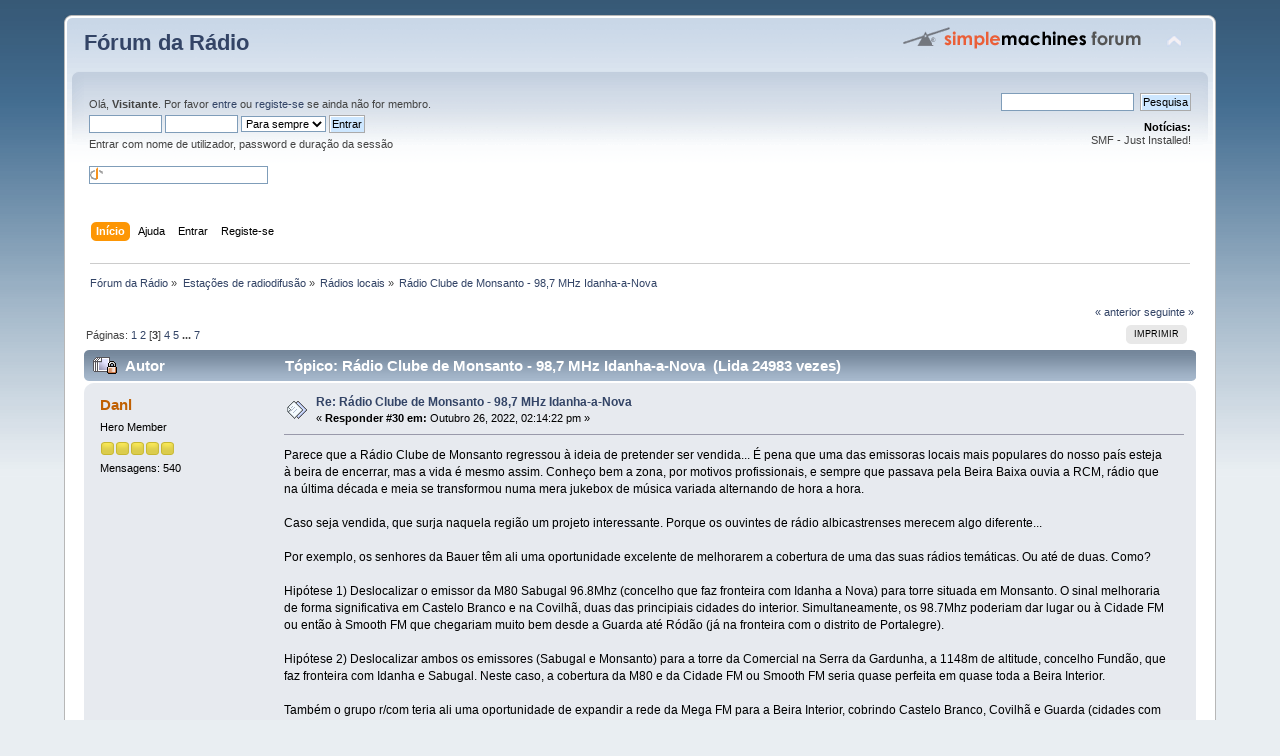

--- FILE ---
content_type: text/html; charset=UTF-8
request_url: https://www.mundodaradio.info/forum/index.php?PHPSESSID=ec01pbk7mr85s1s27ph46ut894&topic=304.30
body_size: 10172
content:
<!DOCTYPE html PUBLIC "-//W3C//DTD XHTML 1.0 Transitional//EN" "http://www.w3.org/TR/xhtml1/DTD/xhtml1-transitional.dtd">
<html xmlns="http://www.w3.org/1999/xhtml">
<head>
	<link rel="stylesheet" type="text/css" href="https://www.mundodaradio.info/forum/Themes/default/css/index.css?fin20" />
	<link rel="stylesheet" type="text/css" href="https://www.mundodaradio.info/forum/Themes/default/css/webkit.css" />
	<script type="text/javascript" src="https://www.mundodaradio.info/forum/Themes/default/scripts/script.js?fin20"></script>
	<script type="text/javascript" src="https://www.mundodaradio.info/forum/Themes/default/scripts/theme.js?fin20"></script>
	<script type="text/javascript"><!-- // --><![CDATA[
		var smf_theme_url = "https://www.mundodaradio.info/forum/Themes/default";
		var smf_default_theme_url = "https://www.mundodaradio.info/forum/Themes/default";
		var smf_images_url = "https://www.mundodaradio.info/forum/Themes/default/images";
		var smf_scripturl = "https://www.mundodaradio.info/forum/index.php?PHPSESSID=ec01pbk7mr85s1s27ph46ut894&amp;";
		var smf_iso_case_folding = false;
		var smf_charset = "UTF-8";
		var ajax_notification_text = "A carregar...";
		var ajax_notification_cancel_text = "Cancelar";
	// ]]></script>
	<meta http-equiv="Content-Type" content="text/html; charset=UTF-8" />
	<meta name="description" content="Rádio Clube de Monsanto - 98,7 MHz Idanha-a-Nova" />
	<meta name="keywords" content="Fórum da Rádio, rádio,rádio,forum,FM,Onda Média,Onda Curta,DX" />
	<title>Rádio Clube de Monsanto - 98,7 MHz Idanha-a-Nova</title>
	<link rel="canonical" href="https://www.mundodaradio.info/forum/index.php?topic=304.30" />
	<link rel="help" href="https://www.mundodaradio.info/forum/index.php?PHPSESSID=ec01pbk7mr85s1s27ph46ut894&amp;action=help" />
	<link rel="search" href="https://www.mundodaradio.info/forum/index.php?PHPSESSID=ec01pbk7mr85s1s27ph46ut894&amp;action=search" />
	<link rel="contents" href="https://www.mundodaradio.info/forum/index.php?PHPSESSID=ec01pbk7mr85s1s27ph46ut894&amp;" />
	<link rel="alternate" type="application/rss+xml" title="Fórum da Rádio - RSS" href="https://www.mundodaradio.info/forum/index.php?PHPSESSID=ec01pbk7mr85s1s27ph46ut894&amp;type=rss;action=.xml" />
	<link rel="index" href="https://www.mundodaradio.info/forum/index.php?PHPSESSID=ec01pbk7mr85s1s27ph46ut894&amp;board=4.0" />
		<script type="text/javascript" src="https://www.mundodaradio.info/forum/Themes/default/scripts/captcha.js"></script>
        <!-- App Indexing for Google Search -->
        <link href="android-app://com.quoord.tapatalkpro.activity/tapatalk/www.mundodaradio.info/forum/?location=topic&amp;fid=4&amp;tid=304&amp;perpage=15&amp;page=1.875&amp;channel=google-indexing" rel="alternate" />
        <link href="ios-app://307880732/tapatalk/www.mundodaradio.info/forum/?location=topic&amp;fid=4&amp;tid=304&amp;perpage=15&amp;page=1.875&amp;channel=google-indexing" rel="alternate" />
        
        <link href="https://groups.tapatalk-cdn.com/static/manifest/manifest.json" rel="manifest">
        
        <meta name="apple-itunes-app" content="app-id=307880732, affiliate-data=at=10lR7C, app-argument=tapatalk://www.mundodaradio.info/forum/?location=topic&fid=4&tid=304&perpage=15&page=1.875" />
        
</head>
<body>
<div id="wrapper" style="width: 90%">
	<div id="header"><div class="frame">
		<div id="top_section">
			<h1 class="forumtitle">
				<a href="https://www.mundodaradio.info/forum/index.php?PHPSESSID=ec01pbk7mr85s1s27ph46ut894&amp;">Fórum da Rádio</a>
			</h1>
			<img id="upshrink" src="https://www.mundodaradio.info/forum/Themes/default/images/upshrink.png" alt="*" title="Comprimir ou expandir o cabeçalho." style="display: none;" />
			<img id="smflogo" src="https://www.mundodaradio.info/forum/Themes/default/images/smflogo.png" alt="Simple Machines Forum" title="Simple Machines Forum" />
		</div>
		<div id="upper_section" class="middletext">
			<div class="user">
				<script type="text/javascript" src="https://www.mundodaradio.info/forum/Themes/default/scripts/sha1.js"></script>
				<form id="guest_form" action="https://www.mundodaradio.info/forum/index.php?PHPSESSID=ec01pbk7mr85s1s27ph46ut894&amp;action=login2" method="post" accept-charset="UTF-8"  onsubmit="hashLoginPassword(this, '6f1d0952d00824c852ae293968901cfd');">
					<div class="info">Olá, <strong>Visitante</strong>. Por favor <a href="https://www.mundodaradio.info/forum/index.php?PHPSESSID=ec01pbk7mr85s1s27ph46ut894&amp;action=login">entre</a> ou <a href="https://www.mundodaradio.info/forum/index.php?PHPSESSID=ec01pbk7mr85s1s27ph46ut894&amp;action=register">registe-se</a> se ainda não for membro.</div>
					<input type="text" name="user" size="10" class="input_text" />
					<input type="password" name="passwrd" size="10" class="input_password" />
					<select name="cookielength">
						<option value="60">1 Hora</option>
						<option value="1440">1 Dia</option>
						<option value="10080">1 Semana</option>
						<option value="43200">1 Mês</option>
						<option value="-1" selected="selected">Para sempre</option>
					</select>
					<input type="submit" value="Entrar" class="button_submit" /><br />
					<div class="info">Entrar com nome de utilizador, password e duração da sessão</div>
					<br /><input type="text" name="openid_identifier" id="openid_url" size="25" class="input_text openid_login" />
					<input type="hidden" name="hash_passwrd" value="" /><input type="hidden" name="ac04265" value="6f1d0952d00824c852ae293968901cfd" />
				</form>
			</div>
			<div class="news normaltext">
				<form id="search_form" action="https://www.mundodaradio.info/forum/index.php?PHPSESSID=ec01pbk7mr85s1s27ph46ut894&amp;action=search2" method="post" accept-charset="UTF-8">
					<input type="text" name="search" value="" class="input_text" />&nbsp;
					<input type="submit" name="submit" value="Pesquisa" class="button_submit" />
					<input type="hidden" name="advanced" value="0" />
					<input type="hidden" name="topic" value="304" /></form>
				<h2>Notícias: </h2>
				<p>SMF - Just Installed!</p>
			</div>
		</div>
		<br class="clear" />
		<script type="text/javascript"><!-- // --><![CDATA[
			var oMainHeaderToggle = new smc_Toggle({
				bToggleEnabled: true,
				bCurrentlyCollapsed: false,
				aSwappableContainers: [
					'upper_section'
				],
				aSwapImages: [
					{
						sId: 'upshrink',
						srcExpanded: smf_images_url + '/upshrink.png',
						altExpanded: 'Comprimir ou expandir o cabeçalho.',
						srcCollapsed: smf_images_url + '/upshrink2.png',
						altCollapsed: 'Comprimir ou expandir o cabeçalho.'
					}
				],
				oThemeOptions: {
					bUseThemeSettings: false,
					sOptionName: 'collapse_header',
					sSessionVar: 'ac04265',
					sSessionId: '6f1d0952d00824c852ae293968901cfd'
				},
				oCookieOptions: {
					bUseCookie: true,
					sCookieName: 'upshrink'
				}
			});
		// ]]></script>
		<div id="main_menu">
			<ul class="dropmenu" id="menu_nav">
				<li id="button_home">
					<a class="active firstlevel" href="https://www.mundodaradio.info/forum/index.php?PHPSESSID=ec01pbk7mr85s1s27ph46ut894&amp;">
						<span class="last firstlevel">Início</span>
					</a>
				</li>
				<li id="button_help">
					<a class="firstlevel" href="https://www.mundodaradio.info/forum/index.php?PHPSESSID=ec01pbk7mr85s1s27ph46ut894&amp;action=help">
						<span class="firstlevel">Ajuda</span>
					</a>
				</li>
				<li id="button_login">
					<a class="firstlevel" href="https://www.mundodaradio.info/forum/index.php?PHPSESSID=ec01pbk7mr85s1s27ph46ut894&amp;action=login">
						<span class="firstlevel">Entrar</span>
					</a>
				</li>
				<li id="button_register">
					<a class="firstlevel" href="https://www.mundodaradio.info/forum/index.php?PHPSESSID=ec01pbk7mr85s1s27ph46ut894&amp;action=register">
						<span class="last firstlevel">Registe-se</span>
					</a>
				</li>
			</ul>
		</div>
		<br class="clear" />
	</div></div>
	<div id="content_section"><div class="frame">
		<div id="main_content_section">
	<div class="navigate_section">
		<ul>
			<li>
				<a href="https://www.mundodaradio.info/forum/index.php?PHPSESSID=ec01pbk7mr85s1s27ph46ut894&amp;"><span>Fórum da Rádio</span></a> &#187;
			</li>
			<li>
				<a href="https://www.mundodaradio.info/forum/index.php?PHPSESSID=ec01pbk7mr85s1s27ph46ut894&amp;#c3"><span>Estações de radiodifusão</span></a> &#187;
			</li>
			<li>
				<a href="https://www.mundodaradio.info/forum/index.php?PHPSESSID=ec01pbk7mr85s1s27ph46ut894&amp;board=4.0"><span>Rádios locais</span></a> &#187;
			</li>
			<li class="last">
				<a href="https://www.mundodaradio.info/forum/index.php?PHPSESSID=ec01pbk7mr85s1s27ph46ut894&amp;topic=304.0"><span>Rádio Clube de Monsanto - 98,7 MHz Idanha-a-Nova</span></a>
			</li>
		</ul>
	</div>
			<a id="top"></a>
			<a id="msg31469"></a>
			<div class="pagesection">
				<div class="nextlinks"><a href="https://www.mundodaradio.info/forum/index.php?PHPSESSID=ec01pbk7mr85s1s27ph46ut894&amp;topic=304.0;prev_next=prev#new">&laquo; anterior</a> <a href="https://www.mundodaradio.info/forum/index.php?PHPSESSID=ec01pbk7mr85s1s27ph46ut894&amp;topic=304.0;prev_next=next#new">seguinte &raquo;</a></div>
		<div class="buttonlist floatright">
			<ul>
				<li><a class="button_strip_print" href="https://www.mundodaradio.info/forum/index.php?PHPSESSID=ec01pbk7mr85s1s27ph46ut894&amp;action=printpage;topic=304.0" rel="new_win nofollow"><span class="last">Imprimir</span></a></li>
			</ul>
		</div>
				<div class="pagelinks floatleft">Páginas: <a class="navPages" href="https://www.mundodaradio.info/forum/index.php?PHPSESSID=ec01pbk7mr85s1s27ph46ut894&amp;topic=304.0">1</a> <a class="navPages" href="https://www.mundodaradio.info/forum/index.php?PHPSESSID=ec01pbk7mr85s1s27ph46ut894&amp;topic=304.15">2</a> [<strong>3</strong>] <a class="navPages" href="https://www.mundodaradio.info/forum/index.php?PHPSESSID=ec01pbk7mr85s1s27ph46ut894&amp;topic=304.45">4</a> <a class="navPages" href="https://www.mundodaradio.info/forum/index.php?PHPSESSID=ec01pbk7mr85s1s27ph46ut894&amp;topic=304.60">5</a> <span style="font-weight: bold;" onclick="expandPages(this, 'https://www.mundodaradio.info/forum/index.php?topic=304.%1$d', 75, 90, 15);" onmouseover="this.style.cursor='pointer';"> ... </span><a class="navPages" href="https://www.mundodaradio.info/forum/index.php?PHPSESSID=ec01pbk7mr85s1s27ph46ut894&amp;topic=304.90">7</a> </div>
			</div>
			<div id="forumposts">
				<div class="cat_bar">
					<h3 class="catbg">
						<img src="https://www.mundodaradio.info/forum/Themes/default/images/topic/veryhot_post_locked.gif" align="bottom" alt="" />
						<span id="author">Autor</span>
						Tópico: Rádio Clube de Monsanto - 98,7 MHz Idanha-a-Nova &nbsp;(Lida 24983 vezes)
					</h3>
				</div>
				<form action="https://www.mundodaradio.info/forum/index.php?PHPSESSID=ec01pbk7mr85s1s27ph46ut894&amp;action=quickmod2;topic=304.30" method="post" accept-charset="UTF-8" name="quickModForm" id="quickModForm" style="margin: 0;" onsubmit="return oQuickModify.bInEditMode ? oQuickModify.modifySave('6f1d0952d00824c852ae293968901cfd', 'ac04265') : false">
				<div class="windowbg">
					<span class="topslice"><span></span></span>
					<div class="post_wrapper">
						<div class="poster">
							<h4>
								<a href="https://www.mundodaradio.info/forum/index.php?PHPSESSID=ec01pbk7mr85s1s27ph46ut894&amp;action=profile;u=27" title="Ver o perfil de Danl">Danl</a>
							</h4>
							<ul class="reset smalltext" id="msg_31469_extra_info">
								<li class="postgroup">Hero Member</li>
								<li class="stars"><img src="https://www.mundodaradio.info/forum/Themes/default/images/star.gif" alt="*" /><img src="https://www.mundodaradio.info/forum/Themes/default/images/star.gif" alt="*" /><img src="https://www.mundodaradio.info/forum/Themes/default/images/star.gif" alt="*" /><img src="https://www.mundodaradio.info/forum/Themes/default/images/star.gif" alt="*" /><img src="https://www.mundodaradio.info/forum/Themes/default/images/star.gif" alt="*" /></li>
								<li class="postcount">Mensagens: 540</li>
								<li class="profile">
									<ul>
									</ul>
								</li>
							</ul>
						</div>
						<div class="postarea">
							<div class="flow_hidden">
								<div class="keyinfo">
									<div class="messageicon">
										<img src="https://www.mundodaradio.info/forum/Themes/default/images/post/xx.gif" alt="" />
									</div>
									<h5 id="subject_31469">
										<a href="https://www.mundodaradio.info/forum/index.php?PHPSESSID=ec01pbk7mr85s1s27ph46ut894&amp;topic=304.msg31469#msg31469" rel="nofollow">Re: Rádio Clube de Monsanto - 98,7 MHz Idanha-a-Nova</a>
									</h5>
									<div class="smalltext">&#171; <strong>Responder #30 em:</strong> Outubro 26, 2022, 02:14:22 pm &#187;</div>
									<div id="msg_31469_quick_mod"></div>
								</div>
							</div>
							<div class="post">
								<div class="inner" id="msg_31469">Parece que a Rádio Clube de Monsanto regressou à ideia de pretender ser vendida... É pena que uma das emissoras locais mais populares do nosso país esteja à beira de encerrar, mas a vida é mesmo assim. Conheço bem a zona, por motivos profissionais, e sempre que passava pela Beira Baixa ouvia a RCM, rádio que na última década e meia se transformou numa mera jukebox de música variada alternando de hora a hora.<br /><br />Caso seja vendida, que surja naquela região um projeto interessante. Porque os ouvintes de rádio albicastrenses merecem algo diferente...<br /><br />Por exemplo, os senhores da Bauer têm ali uma oportunidade excelente de melhorarem a cobertura de uma das suas rádios temáticas. Ou até de duas. Como?<br /><br />Hipótese 1) Deslocalizar o emissor da M80 Sabugal 96.8Mhz (concelho que faz fronteira com Idanha a Nova) para torre situada em Monsanto. O sinal melhoraria de forma significativa em Castelo Branco e na Covilhã, duas das principiais cidades do interior. Simultaneamente, os 98.7Mhz poderiam dar lugar ou à Cidade FM ou então à Smooth FM que chegariam muito bem desde a Guarda até Ródão (já na fronteira com o distrito de Portalegre). <br /><br />Hipótese 2) Deslocalizar ambos os emissores (Sabugal e Monsanto) para a torre da Comercial na Serra da Gardunha, a 1148m de altitude, concelho Fundão, que faz fronteira com Idanha e Sabugal. Neste caso, a cobertura da M80 e da Cidade FM ou Smooth FM seria quase perfeita em quase toda a Beira Interior.<br /><br />Também o grupo r/com teria ali uma oportunidade de expandir a rede da Mega FM para a Beira Interior, cobrindo Castelo Branco, Covilhã e Guarda (cidades com milhares e milhares de estudantes do ensino superior).<br /><br /><a href="https://www.facebook.com/photo/?fbid=5573899682645608&amp;set=a.212168758818754" class="bbc_link" target="_blank" rel="noopener noreferrer">https://www.facebook.com/photo/?fbid=5573899682645608&amp;set=a.212168758818754</a><br /></div>
							</div>
						</div>
						<div class="moderatorbar">
							<div class="smalltext modified" id="modified_31469">
							</div>
							<div class="smalltext reportlinks">
								<img src="https://www.mundodaradio.info/forum/Themes/default/images/ip.gif" alt="" />
								Registado
							</div>
						</div>
					</div>
					<span class="botslice"><span></span></span>
				</div>
				<hr class="post_separator" />
				<a id="msg31470"></a>
				<div class="windowbg2">
					<span class="topslice"><span></span></span>
					<div class="post_wrapper">
						<div class="poster">
							<h4>
								<a href="https://www.mundodaradio.info/forum/index.php?PHPSESSID=ec01pbk7mr85s1s27ph46ut894&amp;action=profile;u=4" title="Ver o perfil de estvmkt">estvmkt</a>
							</h4>
							<ul class="reset smalltext" id="msg_31470_extra_info">
								<li class="postgroup">Hero Member</li>
								<li class="stars"><img src="https://www.mundodaradio.info/forum/Themes/default/images/star.gif" alt="*" /><img src="https://www.mundodaradio.info/forum/Themes/default/images/star.gif" alt="*" /><img src="https://www.mundodaradio.info/forum/Themes/default/images/star.gif" alt="*" /><img src="https://www.mundodaradio.info/forum/Themes/default/images/star.gif" alt="*" /><img src="https://www.mundodaradio.info/forum/Themes/default/images/star.gif" alt="*" /></li>
								<li class="postcount">Mensagens: 2799</li>
								<li class="profile">
									<ul>
									</ul>
								</li>
							</ul>
						</div>
						<div class="postarea">
							<div class="flow_hidden">
								<div class="keyinfo">
									<div class="messageicon">
										<img src="https://www.mundodaradio.info/forum/Themes/default/images/post/xx.gif" alt="" />
									</div>
									<h5 id="subject_31470">
										<a href="https://www.mundodaradio.info/forum/index.php?PHPSESSID=ec01pbk7mr85s1s27ph46ut894&amp;topic=304.msg31470#msg31470" rel="nofollow">Re: Rádio Clube de Monsanto - 98,7 MHz Idanha-a-Nova</a>
									</h5>
									<div class="smalltext">&#171; <strong>Responder #31 em:</strong> Outubro 26, 2022, 02:20:10 pm &#187;</div>
									<div id="msg_31470_quick_mod"></div>
								</div>
							</div>
							<div class="post">
								<div class="inner" id="msg_31470">Guarda chega mal...<br />Manteigas pouco serve</div>
							</div>
						</div>
						<div class="moderatorbar">
							<div class="smalltext modified" id="modified_31470">
							</div>
							<div class="smalltext reportlinks">
								<img src="https://www.mundodaradio.info/forum/Themes/default/images/ip.gif" alt="" />
								Registado
							</div>
						</div>
					</div>
					<span class="botslice"><span></span></span>
				</div>
				<hr class="post_separator" />
				<a id="msg31472"></a>
				<div class="windowbg">
					<span class="topslice"><span></span></span>
					<div class="post_wrapper">
						<div class="poster">
							<h4>
								<a href="https://www.mundodaradio.info/forum/index.php?PHPSESSID=ec01pbk7mr85s1s27ph46ut894&amp;action=profile;u=12" title="Ver o perfil de AG">AG</a>
							</h4>
							<ul class="reset smalltext" id="msg_31472_extra_info">
								<li class="membergroup">Global Moderator</li>
								<li class="postgroup">Hero Member</li>
								<li class="stars"><img src="https://www.mundodaradio.info/forum/Themes/default/images/stargmod.gif" alt="*" /><img src="https://www.mundodaradio.info/forum/Themes/default/images/stargmod.gif" alt="*" /><img src="https://www.mundodaradio.info/forum/Themes/default/images/stargmod.gif" alt="*" /><img src="https://www.mundodaradio.info/forum/Themes/default/images/stargmod.gif" alt="*" /><img src="https://www.mundodaradio.info/forum/Themes/default/images/stargmod.gif" alt="*" /></li>
								<li class="postcount">Mensagens: 3563</li>
								<li class="blurb">NSTALGIA</li>
								<li class="profile">
									<ul>
									</ul>
								</li>
							</ul>
						</div>
						<div class="postarea">
							<div class="flow_hidden">
								<div class="keyinfo">
									<div class="messageicon">
										<img src="https://www.mundodaradio.info/forum/Themes/default/images/post/xx.gif" alt="" />
									</div>
									<h5 id="subject_31472">
										<a href="https://www.mundodaradio.info/forum/index.php?PHPSESSID=ec01pbk7mr85s1s27ph46ut894&amp;topic=304.msg31472#msg31472" rel="nofollow">Re: Rádio Clube de Monsanto - 98,7 MHz Idanha-a-Nova</a>
									</h5>
									<div class="smalltext">&#171; <strong>Responder #32 em:</strong> Outubro 26, 2022, 02:24:45 pm &#187;</div>
									<div id="msg_31472_quick_mod"></div>
								</div>
							</div>
							<div class="post">
								<div class="inner" id="msg_31472"><div class="quoteheader"><div class="topslice_quote"><a href="https://www.mundodaradio.info/forum/index.php?PHPSESSID=ec01pbk7mr85s1s27ph46ut894&amp;topic=304.msg31469#msg31469">Citação de: Danl em Outubro 26, 2022, 02:14:22 pm</a></div></div><blockquote class="bbc_standard_quote">Hipótese 1) Deslocalizar o emissor da M80 Sabugal 96.8Mhz (concelho que faz fronteira com Idanha a Nova) para torre situada em Monsanto. O sinal melhoraria de forma significativa em Castelo Branco e na Covilhã, duas das principiais cidades do interior. Simultaneamente, os 98.7Mhz poderiam dar lugar ou à Cidade FM ou então à Smooth FM que chegariam muito bem desde a Guarda até Ródão (já na fronteira com o distrito de Portalegre). <br /></blockquote><div class="quotefooter"><div class="botslice_quote"></div></div>Sendo municípios contíguos a M80 não pode emitir em 98,7 a menos que 96,8 mude para outro projecto (Smooth ou Cidade, por exemplo).</div>
							</div>
						</div>
						<div class="moderatorbar">
							<div class="smalltext modified" id="modified_31472">
							</div>
							<div class="smalltext reportlinks">
								<img src="https://www.mundodaradio.info/forum/Themes/default/images/ip.gif" alt="" />
								Registado
							</div>
						</div>
					</div>
					<span class="botslice"><span></span></span>
				</div>
				<hr class="post_separator" />
				<a id="msg31473"></a>
				<div class="windowbg2">
					<span class="topslice"><span></span></span>
					<div class="post_wrapper">
						<div class="poster">
							<h4>
								<a href="https://www.mundodaradio.info/forum/index.php?PHPSESSID=ec01pbk7mr85s1s27ph46ut894&amp;action=profile;u=27" title="Ver o perfil de Danl">Danl</a>
							</h4>
							<ul class="reset smalltext" id="msg_31473_extra_info">
								<li class="postgroup">Hero Member</li>
								<li class="stars"><img src="https://www.mundodaradio.info/forum/Themes/default/images/star.gif" alt="*" /><img src="https://www.mundodaradio.info/forum/Themes/default/images/star.gif" alt="*" /><img src="https://www.mundodaradio.info/forum/Themes/default/images/star.gif" alt="*" /><img src="https://www.mundodaradio.info/forum/Themes/default/images/star.gif" alt="*" /><img src="https://www.mundodaradio.info/forum/Themes/default/images/star.gif" alt="*" /></li>
								<li class="postcount">Mensagens: 540</li>
								<li class="profile">
									<ul>
									</ul>
								</li>
							</ul>
						</div>
						<div class="postarea">
							<div class="flow_hidden">
								<div class="keyinfo">
									<div class="messageicon">
										<img src="https://www.mundodaradio.info/forum/Themes/default/images/post/xx.gif" alt="" />
									</div>
									<h5 id="subject_31473">
										<a href="https://www.mundodaradio.info/forum/index.php?PHPSESSID=ec01pbk7mr85s1s27ph46ut894&amp;topic=304.msg31473#msg31473" rel="nofollow">Re: Rádio Clube de Monsanto - 98,7 MHz Idanha-a-Nova</a>
									</h5>
									<div class="smalltext">&#171; <strong>Responder #33 em:</strong> Outubro 26, 2022, 03:57:23 pm &#187;</div>
									<div id="msg_31473_quick_mod"></div>
								</div>
							</div>
							<div class="post">
								<div class="inner" id="msg_31473"><div class="quoteheader"><div class="topslice_quote"><a href="https://www.mundodaradio.info/forum/index.php?PHPSESSID=ec01pbk7mr85s1s27ph46ut894&amp;topic=304.msg31472#msg31472">Citação de: AG em Outubro 26, 2022, 02:24:45 pm</a></div></div><blockquote class="bbc_standard_quote"><div class="quoteheader"><div class="topslice_quote"><a href="https://www.mundodaradio.info/forum/index.php?PHPSESSID=ec01pbk7mr85s1s27ph46ut894&amp;topic=304.msg31469#msg31469">Citação de: Danl em Outubro 26, 2022, 02:14:22 pm</a></div></div><blockquote class="bbc_alternate_quote">Hipótese 1) Deslocalizar o emissor da M80 Sabugal 96.8Mhz (concelho que faz fronteira com Idanha a Nova) para torre situada em Monsanto. O sinal melhoraria de forma significativa em Castelo Branco e na Covilhã, duas das principiais cidades do interior. Simultaneamente, os 98.7Mhz poderiam dar lugar ou à Cidade FM ou então à Smooth FM que chegariam muito bem desde a Guarda até Ródão (já na fronteira com o distrito de Portalegre). <br /></blockquote><div class="quotefooter"><div class="botslice_quote"></div></div>Sendo municípios contíguos a M80 não pode emitir em 98,7 a menos que 96,8 mude para outro projecto (Smooth ou Cidade, por exemplo).<br /></blockquote><div class="quotefooter"><div class="botslice_quote"></div></div><br />Muito obrigado pela correção. Lapso meu.<br /><br />Os 98.7 têm uma cobertura significativamente melhor do que os 96.8 em toda aquela região. De modo a colmatar a ausência da M80 em Castelo Branco, então sim essa seria uma hipótese a ter em conta: <br />M80 em 98.7 e Cidade ou Smooth em 96.8</div>
							</div>
						</div>
						<div class="moderatorbar">
							<div class="smalltext modified" id="modified_31473">
							</div>
							<div class="smalltext reportlinks">
								<img src="https://www.mundodaradio.info/forum/Themes/default/images/ip.gif" alt="" />
								Registado
							</div>
						</div>
					</div>
					<span class="botslice"><span></span></span>
				</div>
				<hr class="post_separator" />
				<a id="msg31474"></a>
				<div class="windowbg">
					<span class="topslice"><span></span></span>
					<div class="post_wrapper">
						<div class="poster">
							<h4>
								<a href="https://www.mundodaradio.info/forum/index.php?PHPSESSID=ec01pbk7mr85s1s27ph46ut894&amp;action=profile;u=306" title="Ver o perfil de ruicleto">ruicleto</a>
							</h4>
							<ul class="reset smalltext" id="msg_31474_extra_info">
								<li class="postgroup">Hero Member</li>
								<li class="stars"><img src="https://www.mundodaradio.info/forum/Themes/default/images/star.gif" alt="*" /><img src="https://www.mundodaradio.info/forum/Themes/default/images/star.gif" alt="*" /><img src="https://www.mundodaradio.info/forum/Themes/default/images/star.gif" alt="*" /><img src="https://www.mundodaradio.info/forum/Themes/default/images/star.gif" alt="*" /><img src="https://www.mundodaradio.info/forum/Themes/default/images/star.gif" alt="*" /></li>
								<li class="postcount">Mensagens: 1176</li>
								<li class="profile">
									<ul>
									</ul>
								</li>
							</ul>
						</div>
						<div class="postarea">
							<div class="flow_hidden">
								<div class="keyinfo">
									<div class="messageicon">
										<img src="https://www.mundodaradio.info/forum/Themes/default/images/post/xx.gif" alt="" />
									</div>
									<h5 id="subject_31474">
										<a href="https://www.mundodaradio.info/forum/index.php?PHPSESSID=ec01pbk7mr85s1s27ph46ut894&amp;topic=304.msg31474#msg31474" rel="nofollow">Re: Rádio Clube de Monsanto - 98,7 MHz Idanha-a-Nova</a>
									</h5>
									<div class="smalltext">&#171; <strong>Responder #34 em:</strong> Outubro 26, 2022, 04:07:27 pm &#187;</div>
									<div id="msg_31474_quick_mod"></div>
								</div>
							</div>
							<div class="post">
								<div class="inner" id="msg_31474">Não esquecer que a M80 comuta entre o 104,4 e o 96,8 na região da Guarda!</div>
							</div>
						</div>
						<div class="moderatorbar">
							<div class="smalltext modified" id="modified_31474">
							</div>
							<div class="smalltext reportlinks">
								<img src="https://www.mundodaradio.info/forum/Themes/default/images/ip.gif" alt="" />
								Registado
							</div>
						</div>
					</div>
					<span class="botslice"><span></span></span>
				</div>
				<hr class="post_separator" />
				<a id="msg31480"></a>
				<div class="windowbg2">
					<span class="topslice"><span></span></span>
					<div class="post_wrapper">
						<div class="poster">
							<h4>
								<a href="https://www.mundodaradio.info/forum/index.php?PHPSESSID=ec01pbk7mr85s1s27ph46ut894&amp;action=profile;u=376" title="Ver o perfil de pdnf">pdnf</a>
							</h4>
							<ul class="reset smalltext" id="msg_31480_extra_info">
								<li class="postgroup">Hero Member</li>
								<li class="stars"><img src="https://www.mundodaradio.info/forum/Themes/default/images/star.gif" alt="*" /><img src="https://www.mundodaradio.info/forum/Themes/default/images/star.gif" alt="*" /><img src="https://www.mundodaradio.info/forum/Themes/default/images/star.gif" alt="*" /><img src="https://www.mundodaradio.info/forum/Themes/default/images/star.gif" alt="*" /><img src="https://www.mundodaradio.info/forum/Themes/default/images/star.gif" alt="*" /></li>
								<li class="postcount">Mensagens: 7572</li>
								<li class="profile">
									<ul>
									</ul>
								</li>
							</ul>
						</div>
						<div class="postarea">
							<div class="flow_hidden">
								<div class="keyinfo">
									<div class="messageicon">
										<img src="https://www.mundodaradio.info/forum/Themes/default/images/post/xx.gif" alt="" />
									</div>
									<h5 id="subject_31480">
										<a href="https://www.mundodaradio.info/forum/index.php?PHPSESSID=ec01pbk7mr85s1s27ph46ut894&amp;topic=304.msg31480#msg31480" rel="nofollow">Re: Rádio Clube de Monsanto - 98,7 MHz Idanha-a-Nova</a>
									</h5>
									<div class="smalltext">&#171; <strong>Responder #35 em:</strong> Outubro 26, 2022, 10:34:13 pm &#187;</div>
									<div id="msg_31480_quick_mod"></div>
								</div>
							</div>
							<div class="post">
								<div class="inner" id="msg_31480"><div class="quoteheader"><div class="topslice_quote"><a href="https://www.mundodaradio.info/forum/index.php?PHPSESSID=ec01pbk7mr85s1s27ph46ut894&amp;topic=304.msg31469#msg31469">Citação de: Danl em Outubro 26, 2022, 02:14:22 pm</a></div></div><blockquote class="bbc_standard_quote"><br />Também o grupo r/com teria ali uma oportunidade de expandir a rede da Mega FM para a Beira Interior, cobrindo Castelo Branco, Covilhã e Guarda (cidades com milhares e milhares de estudantes do ensino superior).<br /><br /><a href="https://www.facebook.com/photo/?fbid=5573899682645608&amp;set=a.212168758818754" class="bbc_link" target="_blank" rel="noopener noreferrer">https://www.facebook.com/photo/?fbid=5573899682645608&amp;set=a.212168758818754</a><br /></blockquote><div class="quotefooter"><div class="botslice_quote"></div></div><br />Palpita-me, mas é só um palpite que vai ser por aí. Há uns tempos ouvi uns zururus que havia interesse em expandir a Mega para a Covilhã. Penso que se o valor for razoável, podem tentar o investimento.</div>
							</div>
						</div>
						<div class="moderatorbar">
							<div class="smalltext modified" id="modified_31480">
							</div>
							<div class="smalltext reportlinks">
								<img src="https://www.mundodaradio.info/forum/Themes/default/images/ip.gif" alt="" />
								Registado
							</div>
							<div class="signature" id="msg_31480_signature">Rádio é:<br />Ir ao fim da Rua, a ligar Portugal, aconteça o que acontecer.<br />Mais música nova para sentir (e decidir).<br />Estar no carro, em casa, em todo o lado, só se quiseres. <br />Saber que se a vida tem uma música, ela passa-a.<br />É a arte que toca, mais do que música...PESSOAS. Ah, and all that &quot;unique&quot; soul.</div>
						</div>
					</div>
					<span class="botslice"><span></span></span>
				</div>
				<hr class="post_separator" />
				<a id="msg31481"></a>
				<div class="windowbg">
					<span class="topslice"><span></span></span>
					<div class="post_wrapper">
						<div class="poster">
							<h4>
								<a href="https://www.mundodaradio.info/forum/index.php?PHPSESSID=ec01pbk7mr85s1s27ph46ut894&amp;action=profile;u=1" title="Ver o perfil de Luis Carvalho">Luis Carvalho</a>
							</h4>
							<ul class="reset smalltext" id="msg_31481_extra_info">
								<li class="membergroup">Administrator</li>
								<li class="postgroup">Hero Member</li>
								<li class="stars"><img src="https://www.mundodaradio.info/forum/Themes/default/images/staradmin.gif" alt="*" /><img src="https://www.mundodaradio.info/forum/Themes/default/images/staradmin.gif" alt="*" /><img src="https://www.mundodaradio.info/forum/Themes/default/images/staradmin.gif" alt="*" /><img src="https://www.mundodaradio.info/forum/Themes/default/images/staradmin.gif" alt="*" /><img src="https://www.mundodaradio.info/forum/Themes/default/images/staradmin.gif" alt="*" /></li>
								<li class="postcount">Mensagens: 1547</li>
								<li class="blurb">Façam a TSF Grande Outra Vez!</li>
								<li class="profile">
									<ul>
									</ul>
								</li>
							</ul>
						</div>
						<div class="postarea">
							<div class="flow_hidden">
								<div class="keyinfo">
									<div class="messageicon">
										<img src="https://www.mundodaradio.info/forum/Themes/default/images/post/xx.gif" alt="" />
									</div>
									<h5 id="subject_31481">
										<a href="https://www.mundodaradio.info/forum/index.php?PHPSESSID=ec01pbk7mr85s1s27ph46ut894&amp;topic=304.msg31481#msg31481" rel="nofollow">Re: Rádio Clube de Monsanto - 98,7 MHz Idanha-a-Nova</a>
									</h5>
									<div class="smalltext">&#171; <strong>Responder #36 em:</strong> Outubro 26, 2022, 10:37:39 pm &#187;</div>
									<div id="msg_31481_quick_mod"></div>
								</div>
							</div>
							<div class="post">
								<div class="inner" id="msg_31481">Ao que se sabe, há um dono de uma rádio com &quot;Imagem&quot; (se é que me faço entender...) interessado no RCM. Vamos ver no que a coisa vai dar... </div>
							</div>
						</div>
						<div class="moderatorbar">
							<div class="smalltext modified" id="modified_31481">
							</div>
							<div class="smalltext reportlinks">
								<img src="https://www.mundodaradio.info/forum/Themes/default/images/ip.gif" alt="" />
								Registado
							</div>
							<div class="signature" id="msg_31481_signature">Cumprimentos,<br />LuÃ­s Carvalho<br /><br />Administrador do &quot;FÃ³rum da RÃ¡dio&quot;</div>
						</div>
					</div>
					<span class="botslice"><span></span></span>
				</div>
				<hr class="post_separator" />
				<a id="msg31486"></a>
				<div class="windowbg2">
					<span class="topslice"><span></span></span>
					<div class="post_wrapper">
						<div class="poster">
							<h4>
								<a href="https://www.mundodaradio.info/forum/index.php?PHPSESSID=ec01pbk7mr85s1s27ph46ut894&amp;action=profile;u=27" title="Ver o perfil de Danl">Danl</a>
							</h4>
							<ul class="reset smalltext" id="msg_31486_extra_info">
								<li class="postgroup">Hero Member</li>
								<li class="stars"><img src="https://www.mundodaradio.info/forum/Themes/default/images/star.gif" alt="*" /><img src="https://www.mundodaradio.info/forum/Themes/default/images/star.gif" alt="*" /><img src="https://www.mundodaradio.info/forum/Themes/default/images/star.gif" alt="*" /><img src="https://www.mundodaradio.info/forum/Themes/default/images/star.gif" alt="*" /><img src="https://www.mundodaradio.info/forum/Themes/default/images/star.gif" alt="*" /></li>
								<li class="postcount">Mensagens: 540</li>
								<li class="profile">
									<ul>
									</ul>
								</li>
							</ul>
						</div>
						<div class="postarea">
							<div class="flow_hidden">
								<div class="keyinfo">
									<div class="messageicon">
										<img src="https://www.mundodaradio.info/forum/Themes/default/images/post/xx.gif" alt="" />
									</div>
									<h5 id="subject_31486">
										<a href="https://www.mundodaradio.info/forum/index.php?PHPSESSID=ec01pbk7mr85s1s27ph46ut894&amp;topic=304.msg31486#msg31486" rel="nofollow">Re: Rádio Clube de Monsanto - 98,7 MHz Idanha-a-Nova</a>
									</h5>
									<div class="smalltext">&#171; <strong>Responder #37 em:</strong> Outubro 27, 2022, 02:49:54 pm &#187;</div>
									<div id="msg_31486_quick_mod"></div>
								</div>
							</div>
							<div class="post">
								<div class="inner" id="msg_31486"><div class="quoteheader"><div class="topslice_quote"><a href="https://www.mundodaradio.info/forum/index.php?PHPSESSID=ec01pbk7mr85s1s27ph46ut894&amp;topic=304.msg31481#msg31481">Citação de: Luis Carvalho em Outubro 26, 2022, 10:37:39 pm</a></div></div><blockquote class="bbc_standard_quote">Ao que se sabe, há um dono de uma rádio com &quot;Imagem&quot; (se é que me faço entender...) interessado no RCM. Vamos ver no que a coisa vai dar...<br /></blockquote><div class="quotefooter"><div class="botslice_quote"></div></div><br />E de acordo com a página oficial dessa rádio creio que o negócio está bem encaminhado. Nada contra o senhor, como é óbvio. Mas parece-me que o futuro projeto será mais do mesmo. E é pena não existirem outros interessados, nomeadamente a Bauer ou a R/com, pois os ouvintes da Beira Baixa teriam uma oferta diferente daquilo que estão habituados. Aliás, o investimento tem sido nulo num distrito que tem a Serra da Gardunha tão, mas tão sub-aproveitada para dali poder saírem sinais que cobririam ,garantidamente, grande parte da Beira Interior.</div>
							</div>
						</div>
						<div class="moderatorbar">
							<div class="smalltext modified" id="modified_31486">
							</div>
							<div class="smalltext reportlinks">
								<img src="https://www.mundodaradio.info/forum/Themes/default/images/ip.gif" alt="" />
								Registado
							</div>
						</div>
					</div>
					<span class="botslice"><span></span></span>
				</div>
				<hr class="post_separator" />
				<a id="msg31487"></a>
				<div class="windowbg">
					<span class="topslice"><span></span></span>
					<div class="post_wrapper">
						<div class="poster">
							<h4>
								<a href="https://www.mundodaradio.info/forum/index.php?PHPSESSID=ec01pbk7mr85s1s27ph46ut894&amp;action=profile;u=9" title="Ver o perfil de radiokilledtheMTVstar">radiokilledtheMTVstar</a>
							</h4>
							<ul class="reset smalltext" id="msg_31487_extra_info">
								<li class="postgroup">Hero Member</li>
								<li class="stars"><img src="https://www.mundodaradio.info/forum/Themes/default/images/star.gif" alt="*" /><img src="https://www.mundodaradio.info/forum/Themes/default/images/star.gif" alt="*" /><img src="https://www.mundodaradio.info/forum/Themes/default/images/star.gif" alt="*" /><img src="https://www.mundodaradio.info/forum/Themes/default/images/star.gif" alt="*" /><img src="https://www.mundodaradio.info/forum/Themes/default/images/star.gif" alt="*" /></li>
								<li class="postcount">Mensagens: 4657</li>
								<li class="blurb">&quot;Quintão e Costa, a dupla que o povo gosta!&quot;</li>
								<li class="profile">
									<ul>
									</ul>
								</li>
							</ul>
						</div>
						<div class="postarea">
							<div class="flow_hidden">
								<div class="keyinfo">
									<div class="messageicon">
										<img src="https://www.mundodaradio.info/forum/Themes/default/images/post/xx.gif" alt="" />
									</div>
									<h5 id="subject_31487">
										<a href="https://www.mundodaradio.info/forum/index.php?PHPSESSID=ec01pbk7mr85s1s27ph46ut894&amp;topic=304.msg31487#msg31487" rel="nofollow">Re: Rádio Clube de Monsanto - 98,7 MHz Idanha-a-Nova</a>
									</h5>
									<div class="smalltext">&#171; <strong>Responder #38 em:</strong> Outubro 27, 2022, 04:45:14 pm &#187;</div>
									<div id="msg_31487_quick_mod"></div>
								</div>
							</div>
							<div class="post">
								<div class="inner" id="msg_31487">Desde que seja uma rádio local com pés e cabeça vai ser sempre uma melhor notícia do que mais uma compra de um grande grupo.</div>
							</div>
						</div>
						<div class="moderatorbar">
							<div class="smalltext modified" id="modified_31487">
							</div>
							<div class="smalltext reportlinks">
								<img src="https://www.mundodaradio.info/forum/Themes/default/images/ip.gif" alt="" />
								Registado
							</div>
						</div>
					</div>
					<span class="botslice"><span></span></span>
				</div>
				<hr class="post_separator" />
				<a id="msg31492"></a>
				<div class="windowbg2">
					<span class="topslice"><span></span></span>
					<div class="post_wrapper">
						<div class="poster">
							<h4>
								<a href="https://www.mundodaradio.info/forum/index.php?PHPSESSID=ec01pbk7mr85s1s27ph46ut894&amp;action=profile;u=4" title="Ver o perfil de estvmkt">estvmkt</a>
							</h4>
							<ul class="reset smalltext" id="msg_31492_extra_info">
								<li class="postgroup">Hero Member</li>
								<li class="stars"><img src="https://www.mundodaradio.info/forum/Themes/default/images/star.gif" alt="*" /><img src="https://www.mundodaradio.info/forum/Themes/default/images/star.gif" alt="*" /><img src="https://www.mundodaradio.info/forum/Themes/default/images/star.gif" alt="*" /><img src="https://www.mundodaradio.info/forum/Themes/default/images/star.gif" alt="*" /><img src="https://www.mundodaradio.info/forum/Themes/default/images/star.gif" alt="*" /></li>
								<li class="postcount">Mensagens: 2799</li>
								<li class="profile">
									<ul>
									</ul>
								</li>
							</ul>
						</div>
						<div class="postarea">
							<div class="flow_hidden">
								<div class="keyinfo">
									<div class="messageicon">
										<img src="https://www.mundodaradio.info/forum/Themes/default/images/post/xx.gif" alt="" />
									</div>
									<h5 id="subject_31492">
										<a href="https://www.mundodaradio.info/forum/index.php?PHPSESSID=ec01pbk7mr85s1s27ph46ut894&amp;topic=304.msg31492#msg31492" rel="nofollow">Re: Rádio Clube de Monsanto - 98,7 MHz Idanha-a-Nova</a>
									</h5>
									<div class="smalltext">&#171; <strong>Responder #39 em:</strong> Outubro 27, 2022, 08:22:16 pm &#187;</div>
									<div id="msg_31492_quick_mod"></div>
								</div>
							</div>
							<div class="post">
								<div class="inner" id="msg_31492">Já confirmado...</div>
							</div>
						</div>
						<div class="moderatorbar">
							<div class="smalltext modified" id="modified_31492">
							</div>
							<div class="smalltext reportlinks">
								<img src="https://www.mundodaradio.info/forum/Themes/default/images/ip.gif" alt="" />
								Registado
							</div>
						</div>
					</div>
					<span class="botslice"><span></span></span>
				</div>
				<hr class="post_separator" />
				<a id="msg31495"></a>
				<div class="windowbg">
					<span class="topslice"><span></span></span>
					<div class="post_wrapper">
						<div class="poster">
							<h4>
								<a href="https://www.mundodaradio.info/forum/index.php?PHPSESSID=ec01pbk7mr85s1s27ph46ut894&amp;action=profile;u=315" title="Ver o perfil de Memorias da Radio">Memorias da Radio</a>
							</h4>
							<ul class="reset smalltext" id="msg_31495_extra_info">
								<li class="postgroup">Hero Member</li>
								<li class="stars"><img src="https://www.mundodaradio.info/forum/Themes/default/images/star.gif" alt="*" /><img src="https://www.mundodaradio.info/forum/Themes/default/images/star.gif" alt="*" /><img src="https://www.mundodaradio.info/forum/Themes/default/images/star.gif" alt="*" /><img src="https://www.mundodaradio.info/forum/Themes/default/images/star.gif" alt="*" /><img src="https://www.mundodaradio.info/forum/Themes/default/images/star.gif" alt="*" /></li>
								<li class="postcount">Mensagens: 4450</li>
								<li class="profile">
									<ul>
									</ul>
								</li>
							</ul>
						</div>
						<div class="postarea">
							<div class="flow_hidden">
								<div class="keyinfo">
									<div class="messageicon">
										<img src="https://www.mundodaradio.info/forum/Themes/default/images/post/xx.gif" alt="" />
									</div>
									<h5 id="subject_31495">
										<a href="https://www.mundodaradio.info/forum/index.php?PHPSESSID=ec01pbk7mr85s1s27ph46ut894&amp;topic=304.msg31495#msg31495" rel="nofollow">Re: Rádio Clube de Monsanto - 98,7 MHz Idanha-a-Nova</a>
									</h5>
									<div class="smalltext">&#171; <strong>Responder #40 em:</strong> Outubro 27, 2022, 11:00:17 pm &#187;</div>
									<div id="msg_31495_quick_mod"></div>
								</div>
							</div>
							<div class="post">
								<div class="inner" id="msg_31495"><div class="quoteheader"><div class="topslice_quote"><a href="https://www.mundodaradio.info/forum/index.php?PHPSESSID=ec01pbk7mr85s1s27ph46ut894&amp;topic=304.msg31492#msg31492">Citação de: estvmkt em Outubro 27, 2022, 08:22:16 pm</a></div></div><blockquote class="bbc_standard_quote">Já confirmado...<br /></blockquote><div class="quotefooter"><div class="botslice_quote"></div></div><br />Mas não deve ter sido pelos 100 mil. Nem perto. Se a norma para empresas foi seguida (6-12 meses de lucros, por vezes 18) tem que ter ficado bem abaixo, considerando os rendimentos médios de uma local. <br /><br />Por outro lado o potencial dessa frequência em cadeia com a Rádio Imagem é… elevadíssimo. Uma única estrutura de custos e uma área enorme de cobertura no interior que apanha Viseu, Guarda e Castelo Branco? Rende! </div>
							</div>
						</div>
						<div class="moderatorbar">
							<div class="smalltext modified" id="modified_31495">
							</div>
							<div class="smalltext reportlinks">
								<img src="https://www.mundodaradio.info/forum/Themes/default/images/ip.gif" alt="" />
								Registado
							</div>
						</div>
					</div>
					<span class="botslice"><span></span></span>
				</div>
				<hr class="post_separator" />
				<a id="msg31496"></a>
				<div class="windowbg2">
					<span class="topslice"><span></span></span>
					<div class="post_wrapper">
						<div class="poster">
							<h4>
								<a href="https://www.mundodaradio.info/forum/index.php?PHPSESSID=ec01pbk7mr85s1s27ph46ut894&amp;action=profile;u=376" title="Ver o perfil de pdnf">pdnf</a>
							</h4>
							<ul class="reset smalltext" id="msg_31496_extra_info">
								<li class="postgroup">Hero Member</li>
								<li class="stars"><img src="https://www.mundodaradio.info/forum/Themes/default/images/star.gif" alt="*" /><img src="https://www.mundodaradio.info/forum/Themes/default/images/star.gif" alt="*" /><img src="https://www.mundodaradio.info/forum/Themes/default/images/star.gif" alt="*" /><img src="https://www.mundodaradio.info/forum/Themes/default/images/star.gif" alt="*" /><img src="https://www.mundodaradio.info/forum/Themes/default/images/star.gif" alt="*" /></li>
								<li class="postcount">Mensagens: 7572</li>
								<li class="profile">
									<ul>
									</ul>
								</li>
							</ul>
						</div>
						<div class="postarea">
							<div class="flow_hidden">
								<div class="keyinfo">
									<div class="messageicon">
										<img src="https://www.mundodaradio.info/forum/Themes/default/images/post/xx.gif" alt="" />
									</div>
									<h5 id="subject_31496">
										<a href="https://www.mundodaradio.info/forum/index.php?PHPSESSID=ec01pbk7mr85s1s27ph46ut894&amp;topic=304.msg31496#msg31496" rel="nofollow">Re: Rádio Clube de Monsanto - 98,7 MHz Idanha-a-Nova</a>
									</h5>
									<div class="smalltext">&#171; <strong>Responder #41 em:</strong> Outubro 27, 2022, 11:20:43 pm &#187;</div>
									<div id="msg_31496_quick_mod"></div>
								</div>
							</div>
							<div class="post">
								<div class="inner" id="msg_31496"><div class="quoteheader"><div class="topslice_quote"><a href="https://www.mundodaradio.info/forum/index.php?PHPSESSID=ec01pbk7mr85s1s27ph46ut894&amp;topic=304.msg31487#msg31487">Citação de: radiokilledtheMTVstar em Outubro 27, 2022, 04:45:14 pm</a></div></div><blockquote class="bbc_standard_quote">Desde que seja uma rádio local com pés e cabeça vai ser sempre uma melhor notícia do que mais uma compra de um grande grupo.<br /></blockquote><div class="quotefooter"><div class="botslice_quote"></div></div><br />Com a lei atual, é dificil aos grandes grupos almejarem serem mais do que rádios da malha urbana litoral, que se escuta entre Viana do Castelo e Setúbal. Na realidade, o país é tão distinto para o interior que até faz sentido que se formem grupos de rádios para dar resposta às especificidades da população do interior, que são necessariamente distintas das do litoral. A mim não me choca, enquanto portuense, ter retransmissores de rádios de Lisboa no Porto, porque a realidade das cidades é similar. Mas sendo honestos, na Covilhã ou na Guarda, faz sentido essa rádio mais de proximidade, sendo certo que também é relevante que se consigam cobrir vários segmentos de público, para não os afastar do éter.</div>
							</div>
						</div>
						<div class="moderatorbar">
							<div class="smalltext modified" id="modified_31496">
							</div>
							<div class="smalltext reportlinks">
								<img src="https://www.mundodaradio.info/forum/Themes/default/images/ip.gif" alt="" />
								Registado
							</div>
							<div class="signature" id="msg_31496_signature">Rádio é:<br />Ir ao fim da Rua, a ligar Portugal, aconteça o que acontecer.<br />Mais música nova para sentir (e decidir).<br />Estar no carro, em casa, em todo o lado, só se quiseres. <br />Saber que se a vida tem uma música, ela passa-a.<br />É a arte que toca, mais do que música...PESSOAS. Ah, and all that &quot;unique&quot; soul.</div>
						</div>
					</div>
					<span class="botslice"><span></span></span>
				</div>
				<hr class="post_separator" />
				<a id="msg31504"></a>
				<div class="windowbg">
					<span class="topslice"><span></span></span>
					<div class="post_wrapper">
						<div class="poster">
							<h4>
								<a href="https://www.mundodaradio.info/forum/index.php?PHPSESSID=ec01pbk7mr85s1s27ph46ut894&amp;action=profile;u=12" title="Ver o perfil de AG">AG</a>
							</h4>
							<ul class="reset smalltext" id="msg_31504_extra_info">
								<li class="membergroup">Global Moderator</li>
								<li class="postgroup">Hero Member</li>
								<li class="stars"><img src="https://www.mundodaradio.info/forum/Themes/default/images/stargmod.gif" alt="*" /><img src="https://www.mundodaradio.info/forum/Themes/default/images/stargmod.gif" alt="*" /><img src="https://www.mundodaradio.info/forum/Themes/default/images/stargmod.gif" alt="*" /><img src="https://www.mundodaradio.info/forum/Themes/default/images/stargmod.gif" alt="*" /><img src="https://www.mundodaradio.info/forum/Themes/default/images/stargmod.gif" alt="*" /></li>
								<li class="postcount">Mensagens: 3563</li>
								<li class="blurb">NSTALGIA</li>
								<li class="profile">
									<ul>
									</ul>
								</li>
							</ul>
						</div>
						<div class="postarea">
							<div class="flow_hidden">
								<div class="keyinfo">
									<div class="messageicon">
										<img src="https://www.mundodaradio.info/forum/Themes/default/images/post/xx.gif" alt="" />
									</div>
									<h5 id="subject_31504">
										<a href="https://www.mundodaradio.info/forum/index.php?PHPSESSID=ec01pbk7mr85s1s27ph46ut894&amp;topic=304.msg31504#msg31504" rel="nofollow">Re: Rádio Clube de Monsanto - 98,7 MHz Idanha-a-Nova</a>
									</h5>
									<div class="smalltext">&#171; <strong>Responder #42 em:</strong> Outubro 28, 2022, 12:51:33 am &#187;</div>
									<div id="msg_31504_quick_mod"></div>
								</div>
							</div>
							<div class="post">
								<div class="inner" id="msg_31504"><div class="quoteheader"><div class="topslice_quote"><a href="https://www.mundodaradio.info/forum/index.php?PHPSESSID=ec01pbk7mr85s1s27ph46ut894&amp;topic=304.msg31495#msg31495">Citação de: Memorias da Radio em Outubro 27, 2022, 11:00:17 pm</a></div></div><blockquote class="bbc_standard_quote"><div class="quoteheader"><div class="topslice_quote"><a href="https://www.mundodaradio.info/forum/index.php?PHPSESSID=ec01pbk7mr85s1s27ph46ut894&amp;topic=304.msg31492#msg31492">Citação de: estvmkt em Outubro 27, 2022, 08:22:16 pm</a></div></div><blockquote class="bbc_alternate_quote">Já confirmado...<br /></blockquote><div class="quotefooter"><div class="botslice_quote"></div></div><br />Mas não deve ter sido pelos 100 mil. Nem perto. Se a norma para empresas foi seguida (6-12 meses de lucros, por vezes 18) tem que ter ficado bem abaixo, considerando os rendimentos médios de uma local. <br /><br />Por outro lado o potencial dessa frequência em cadeia com a Rádio Imagem é… elevadíssimo. Uma única estrutura de custos e uma área enorme de cobertura no interior que apanha Viseu, Guarda e Castelo Branco? Rende! <br /></blockquote><div class="quotefooter"><div class="botslice_quote"></div></div>É o rumo que as locais tem de seguir, tornarem-se rádios regionais, com um emissor em cada distrito.</div>
							</div>
						</div>
						<div class="moderatorbar">
							<div class="smalltext modified" id="modified_31504">
							</div>
							<div class="smalltext reportlinks">
								<img src="https://www.mundodaradio.info/forum/Themes/default/images/ip.gif" alt="" />
								Registado
							</div>
						</div>
					</div>
					<span class="botslice"><span></span></span>
				</div>
				<hr class="post_separator" />
				<a id="msg31510"></a>
				<div class="windowbg2">
					<span class="topslice"><span></span></span>
					<div class="post_wrapper">
						<div class="poster">
							<h4>
								<a href="https://www.mundodaradio.info/forum/index.php?PHPSESSID=ec01pbk7mr85s1s27ph46ut894&amp;action=profile;u=417" title="Ver o perfil de modernices">modernices</a>
							</h4>
							<ul class="reset smalltext" id="msg_31510_extra_info">
								<li class="postgroup">Hero Member</li>
								<li class="stars"><img src="https://www.mundodaradio.info/forum/Themes/default/images/star.gif" alt="*" /><img src="https://www.mundodaradio.info/forum/Themes/default/images/star.gif" alt="*" /><img src="https://www.mundodaradio.info/forum/Themes/default/images/star.gif" alt="*" /><img src="https://www.mundodaradio.info/forum/Themes/default/images/star.gif" alt="*" /><img src="https://www.mundodaradio.info/forum/Themes/default/images/star.gif" alt="*" /></li>
								<li class="postcount">Mensagens: 501</li>
								<li class="profile">
									<ul>
									</ul>
								</li>
							</ul>
						</div>
						<div class="postarea">
							<div class="flow_hidden">
								<div class="keyinfo">
									<div class="messageicon">
										<img src="https://www.mundodaradio.info/forum/Themes/default/images/post/xx.gif" alt="" />
									</div>
									<h5 id="subject_31510">
										<a href="https://www.mundodaradio.info/forum/index.php?PHPSESSID=ec01pbk7mr85s1s27ph46ut894&amp;topic=304.msg31510#msg31510" rel="nofollow">Re: Rádio Clube de Monsanto - 98,7 MHz Idanha-a-Nova</a>
									</h5>
									<div class="smalltext">&#171; <strong>Responder #43 em:</strong> Outubro 28, 2022, 09:30:45 am &#187;</div>
									<div id="msg_31510_quick_mod"></div>
								</div>
							</div>
							<div class="post">
								<div class="inner" id="msg_31510"><div class="quoteheader"><div class="topslice_quote"><a href="https://www.mundodaradio.info/forum/index.php?PHPSESSID=ec01pbk7mr85s1s27ph46ut894&amp;topic=304.msg31504#msg31504">Citação de: AG em Outubro 28, 2022, 12:51:33 am</a></div></div><blockquote class="bbc_standard_quote"><div class="quoteheader"><div class="topslice_quote"><a href="https://www.mundodaradio.info/forum/index.php?PHPSESSID=ec01pbk7mr85s1s27ph46ut894&amp;topic=304.msg31495#msg31495">Citação de: Memorias da Radio em Outubro 27, 2022, 11:00:17 pm</a></div></div><blockquote class="bbc_alternate_quote"><div class="quoteheader"><div class="topslice_quote"><a href="https://www.mundodaradio.info/forum/index.php?PHPSESSID=ec01pbk7mr85s1s27ph46ut894&amp;topic=304.msg31492#msg31492">Citação de: estvmkt em Outubro 27, 2022, 08:22:16 pm</a></div></div><blockquote class="bbc_standard_quote">Já confirmado...<br /></blockquote><div class="quotefooter"><div class="botslice_quote"></div></div><br />Mas não deve ter sido pelos 100 mil. Nem perto. Se a norma para empresas foi seguida (6-12 meses de lucros, por vezes 18) tem que ter ficado bem abaixo, considerando os rendimentos médios de uma local. <br /><br />Por outro lado o potencial dessa frequência em cadeia com a Rádio Imagem é… elevadíssimo. Uma única estrutura de custos e uma área enorme de cobertura no interior que apanha Viseu, Guarda e Castelo Branco? Rende! <br /></blockquote><div class="quotefooter"><div class="botslice_quote"></div></div>É o rumo que as locais tem de seguir, tornarem-se rádios regionais, com um emissor em cada distrito.<br /></blockquote><div class="quotefooter"><div class="botslice_quote"></div></div><br />É isso. Para ganhar escala. Que sejam profissionais e acrescentem!<br />Têm é de ter uma estrutura, principalmente comercial, que acompanhe!<br /></div>
							</div>
						</div>
						<div class="moderatorbar">
							<div class="smalltext modified" id="modified_31510">
							</div>
							<div class="smalltext reportlinks">
								<img src="https://www.mundodaradio.info/forum/Themes/default/images/ip.gif" alt="" />
								Registado
							</div>
						</div>
					</div>
					<span class="botslice"><span></span></span>
				</div>
				<hr class="post_separator" />
				<a id="msg31532"></a>
				<div class="windowbg">
					<span class="topslice"><span></span></span>
					<div class="post_wrapper">
						<div class="poster">
							<h4>
								<a href="https://www.mundodaradio.info/forum/index.php?PHPSESSID=ec01pbk7mr85s1s27ph46ut894&amp;action=profile;u=18" title="Ver o perfil de joao_s">joao_s</a>
							</h4>
							<ul class="reset smalltext" id="msg_31532_extra_info">
								<li class="postgroup">Hero Member</li>
								<li class="stars"><img src="https://www.mundodaradio.info/forum/Themes/default/images/star.gif" alt="*" /><img src="https://www.mundodaradio.info/forum/Themes/default/images/star.gif" alt="*" /><img src="https://www.mundodaradio.info/forum/Themes/default/images/star.gif" alt="*" /><img src="https://www.mundodaradio.info/forum/Themes/default/images/star.gif" alt="*" /><img src="https://www.mundodaradio.info/forum/Themes/default/images/star.gif" alt="*" /></li>
								<li class="postcount">Mensagens: 980</li>
								<li class="profile">
									<ul>
									</ul>
								</li>
							</ul>
						</div>
						<div class="postarea">
							<div class="flow_hidden">
								<div class="keyinfo">
									<div class="messageicon">
										<img src="https://www.mundodaradio.info/forum/Themes/default/images/post/xx.gif" alt="" />
									</div>
									<h5 id="subject_31532">
										<a href="https://www.mundodaradio.info/forum/index.php?PHPSESSID=ec01pbk7mr85s1s27ph46ut894&amp;topic=304.msg31532#msg31532" rel="nofollow">Re: Rádio Clube de Monsanto - 98,7 MHz Idanha-a-Nova</a>
									</h5>
									<div class="smalltext">&#171; <strong>Responder #44 em:</strong> Outubro 29, 2022, 10:20:37 pm &#187;</div>
									<div id="msg_31532_quick_mod"></div>
								</div>
							</div>
							<div class="post">
								<div class="inner" id="msg_31532"><div class="quoteheader"><div class="topslice_quote"><a href="https://www.mundodaradio.info/forum/index.php?PHPSESSID=ec01pbk7mr85s1s27ph46ut894&amp;topic=304.msg31504#msg31504">Citação de: AG em Outubro 28, 2022, 12:51:33 am</a></div></div><blockquote class="bbc_standard_quote">(...)<br />É o rumo que as locais tem de seguir, tornarem-se rádios regionais, com um emissor em cada distrito.<br /></blockquote><div class="quotefooter"><div class="botslice_quote"></div></div><br />Há pelos menos uma década que este assunto se discute nos fóruns, mas, “AG”, perspetiva o futuro cometendo os erros do passado. Porquê um emissor por distrito, e se forem necessários mais? O que importa são as condições técnicas de receção do público-alvo que, no mínimo, devem ser satisfatórias, pois… pense nos interiores. Como sabe, por um lado, os autorrádios são dos recetores tecnologicamente mais aperfeiçoados, por outro lado, não têm nenhum obstáculo em torno da antena (paredes, mobiliário, etc.). Pode ter uma receção boa no seu autorrádio, na rua, chega a casa não ouve nada no recetor doméstico.<br /><br />Como sabe, mesmo atendendo à receção em autorrádios, há vários distritos em que um emissor não chega para cobrir toda a área geográfica. Portanto, isso não serve. Tem de haver um parecer técnico e não limitações à partida…<br /><br />Na Europa, é possível encontrar rádios regionais com audiências muito elevadas, na ordem dos 30-34%. Na Alemanha, as regionais são mais ouvidas que as nacionais, e esta…</div>
							</div>
						</div>
						<div class="moderatorbar">
							<div class="smalltext modified" id="modified_31532">
							</div>
							<div class="smalltext reportlinks">
								<img src="https://www.mundodaradio.info/forum/Themes/default/images/ip.gif" alt="" />
								Registado
							</div>
						</div>
					</div>
					<span class="botslice"><span></span></span>
				</div>
				<hr class="post_separator" />
				</form>
			</div>
			<a id="lastPost"></a>
			<div class="pagesection">
				
		<div class="buttonlist floatright">
			<ul>
				<li><a class="button_strip_print" href="https://www.mundodaradio.info/forum/index.php?PHPSESSID=ec01pbk7mr85s1s27ph46ut894&amp;action=printpage;topic=304.0" rel="new_win nofollow"><span class="last">Imprimir</span></a></li>
			</ul>
		</div>
				<div class="pagelinks floatleft">Páginas: <a class="navPages" href="https://www.mundodaradio.info/forum/index.php?PHPSESSID=ec01pbk7mr85s1s27ph46ut894&amp;topic=304.0">1</a> <a class="navPages" href="https://www.mundodaradio.info/forum/index.php?PHPSESSID=ec01pbk7mr85s1s27ph46ut894&amp;topic=304.15">2</a> [<strong>3</strong>] <a class="navPages" href="https://www.mundodaradio.info/forum/index.php?PHPSESSID=ec01pbk7mr85s1s27ph46ut894&amp;topic=304.45">4</a> <a class="navPages" href="https://www.mundodaradio.info/forum/index.php?PHPSESSID=ec01pbk7mr85s1s27ph46ut894&amp;topic=304.60">5</a> <span style="font-weight: bold;" onclick="expandPages(this, 'https://www.mundodaradio.info/forum/index.php?topic=304.%1$d', 75, 90, 15);" onmouseover="this.style.cursor='pointer';"> ... </span><a class="navPages" href="https://www.mundodaradio.info/forum/index.php?PHPSESSID=ec01pbk7mr85s1s27ph46ut894&amp;topic=304.90">7</a> </div>
				<div class="nextlinks_bottom"><a href="https://www.mundodaradio.info/forum/index.php?PHPSESSID=ec01pbk7mr85s1s27ph46ut894&amp;topic=304.0;prev_next=prev#new">&laquo; anterior</a> <a href="https://www.mundodaradio.info/forum/index.php?PHPSESSID=ec01pbk7mr85s1s27ph46ut894&amp;topic=304.0;prev_next=next#new">seguinte &raquo;</a></div>
			</div>
	<div class="navigate_section">
		<ul>
			<li>
				<a href="https://www.mundodaradio.info/forum/index.php?PHPSESSID=ec01pbk7mr85s1s27ph46ut894&amp;"><span>Fórum da Rádio</span></a> &#187;
			</li>
			<li>
				<a href="https://www.mundodaradio.info/forum/index.php?PHPSESSID=ec01pbk7mr85s1s27ph46ut894&amp;#c3"><span>Estações de radiodifusão</span></a> &#187;
			</li>
			<li>
				<a href="https://www.mundodaradio.info/forum/index.php?PHPSESSID=ec01pbk7mr85s1s27ph46ut894&amp;board=4.0"><span>Rádios locais</span></a> &#187;
			</li>
			<li class="last">
				<a href="https://www.mundodaradio.info/forum/index.php?PHPSESSID=ec01pbk7mr85s1s27ph46ut894&amp;topic=304.0"><span>Rádio Clube de Monsanto - 98,7 MHz Idanha-a-Nova</span></a>
			</li>
		</ul>
	</div>
			<div id="moderationbuttons"></div>
			<div class="plainbox" id="display_jump_to">&nbsp;</div>
		<br class="clear" />
				<script type="text/javascript" src="https://www.mundodaradio.info/forum/Themes/default/scripts/topic.js"></script>
				<script type="text/javascript"><!-- // --><![CDATA[
					var oQuickReply = new QuickReply({
						bDefaultCollapsed: true,
						iTopicId: 304,
						iStart: 30,
						sScriptUrl: smf_scripturl,
						sImagesUrl: "https://www.mundodaradio.info/forum/Themes/default/images",
						sContainerId: "quickReplyOptions",
						sImageId: "quickReplyExpand",
						sImageCollapsed: "collapse.gif",
						sImageExpanded: "expand.gif",
						sJumpAnchor: "quickreply"
					});
					if ('XMLHttpRequest' in window)
					{
						var oQuickModify = new QuickModify({
							sScriptUrl: smf_scripturl,
							bShowModify: true,
							iTopicId: 304,
							sTemplateBodyEdit: '\n\t\t\t\t\t\t\t\t<div id="quick_edit_body_container" style="width: 90%">\n\t\t\t\t\t\t\t\t\t<div id="error_box" style="padding: 4px;" class="error"><' + '/div>\n\t\t\t\t\t\t\t\t\t<textarea class="editor" name="message" rows="12" style="width: 100%; margin-bottom: 10px;" tabindex="1">%body%<' + '/textarea><br />\n\t\t\t\t\t\t\t\t\t<input type="hidden" name="ac04265" value="6f1d0952d00824c852ae293968901cfd" />\n\t\t\t\t\t\t\t\t\t<input type="hidden" name="topic" value="304" />\n\t\t\t\t\t\t\t\t\t<input type="hidden" name="msg" value="%msg_id%" />\n\t\t\t\t\t\t\t\t\t<div class="righttext">\n\t\t\t\t\t\t\t\t\t\t<input type="submit" name="post" value="Gravar" tabindex="2" onclick="return oQuickModify.modifySave(\'6f1d0952d00824c852ae293968901cfd\', \'ac04265\');" accesskey="s" class="button_submit" />&nbsp;&nbsp;<input type="submit" name="cancel" value="Cancelar" tabindex="3" onclick="return oQuickModify.modifyCancel();" class="button_submit" />\n\t\t\t\t\t\t\t\t\t<' + '/div>\n\t\t\t\t\t\t\t\t<' + '/div>',
							sTemplateSubjectEdit: '<input type="text" style="width: 90%;" name="subject" value="%subject%" size="80" maxlength="80" tabindex="4" class="input_text" />',
							sTemplateBodyNormal: '%body%',
							sTemplateSubjectNormal: '<a hr'+'ef="https://www.mundodaradio.info/forum/index.php?PHPSESSID=ec01pbk7mr85s1s27ph46ut894&amp;'+'?topic=304.msg%msg_id%#msg%msg_id%" rel="nofollow">%subject%<' + '/a>',
							sTemplateTopSubject: 'Tópico: %subject% &nbsp;(Lida 24983 vezes)',
							sErrorBorderStyle: '1px solid red'
						});

						aJumpTo[aJumpTo.length] = new JumpTo({
							sContainerId: "display_jump_to",
							sJumpToTemplate: "<label class=\"smalltext\" for=\"%select_id%\">Ir para:<" + "/label> %dropdown_list%",
							iCurBoardId: 4,
							iCurBoardChildLevel: 0,
							sCurBoardName: "Rádios locais",
							sBoardChildLevelIndicator: "==",
							sBoardPrefix: "=> ",
							sCatSeparator: "-----------------------------",
							sCatPrefix: "",
							sGoButtonLabel: "OK"
						});

						aIconLists[aIconLists.length] = new IconList({
							sBackReference: "aIconLists[" + aIconLists.length + "]",
							sIconIdPrefix: "msg_icon_",
							sScriptUrl: smf_scripturl,
							bShowModify: true,
							iBoardId: 4,
							iTopicId: 304,
							sSessionId: "6f1d0952d00824c852ae293968901cfd",
							sSessionVar: "ac04265",
							sLabelIconList: "Icon de Mensagem",
							sBoxBackground: "transparent",
							sBoxBackgroundHover: "#ffffff",
							iBoxBorderWidthHover: 1,
							sBoxBorderColorHover: "#adadad" ,
							sContainerBackground: "#ffffff",
							sContainerBorder: "1px solid #adadad",
							sItemBorder: "1px solid #ffffff",
							sItemBorderHover: "1px dotted gray",
							sItemBackground: "transparent",
							sItemBackgroundHover: "#e0e0f0"
						});
					}
				// ]]></script>
			<script type="text/javascript"><!-- // --><![CDATA[
				var verificationpostHandle = new smfCaptcha("https://www.mundodaradio.info/forum/index.php?PHPSESSID=ec01pbk7mr85s1s27ph46ut894&amp;action=verificationcode;vid=post;rand=f18e192540fa9a29bda41e84b41ad701", "post", 1);
			// ]]></script>
		</div>
	</div></div>
	<div id="footer_section"><div class="frame">
		<ul class="reset">
			<li class="copyright">
			<span class="smalltext" style="display: inline; visibility: visible; font-family: Verdana, Arial, sans-serif;"><a href="https://www.mundodaradio.info/forum/index.php?PHPSESSID=ec01pbk7mr85s1s27ph46ut894&amp;action=credits" title="Simple Machines Forum" target="_blank" class="new_win">SMF 2.0.19</a> |
 <a href="http://www.simplemachines.org/about/smf/license.php" title="License" target="_blank" class="new_win">SMF &copy; 2015</a>, <a href="http://www.simplemachines.org" title="Simple Machines" target="_blank" class="new_win">Simple Machines</a> | <a id="button_agreement" href="https://www.mundodaradio.info/forum/index.php?PHPSESSID=ec01pbk7mr85s1s27ph46ut894&amp;action=agreement"><span>Terms and Policies</span></a>
			</span></li>
			<li><a id="button_xhtml" href="http://validator.w3.org/check?uri=referer" target="_blank" class="new_win" title="XHTML 1.0 válido!"><span>XHTML</span></a></li>
			<li><a id="button_rss" href="https://www.mundodaradio.info/forum/index.php?PHPSESSID=ec01pbk7mr85s1s27ph46ut894&amp;action=.xml;type=rss" class="new_win"><span>RSS</span></a></li>
			<li class="last"><a id="button_wap2" href="https://www.mundodaradio.info/forum/index.php?PHPSESSID=ec01pbk7mr85s1s27ph46ut894&amp;wap2" class="new_win"><span>WAP2</span></a></li>
		</ul>
	</div></div>
</div>
</body></html>